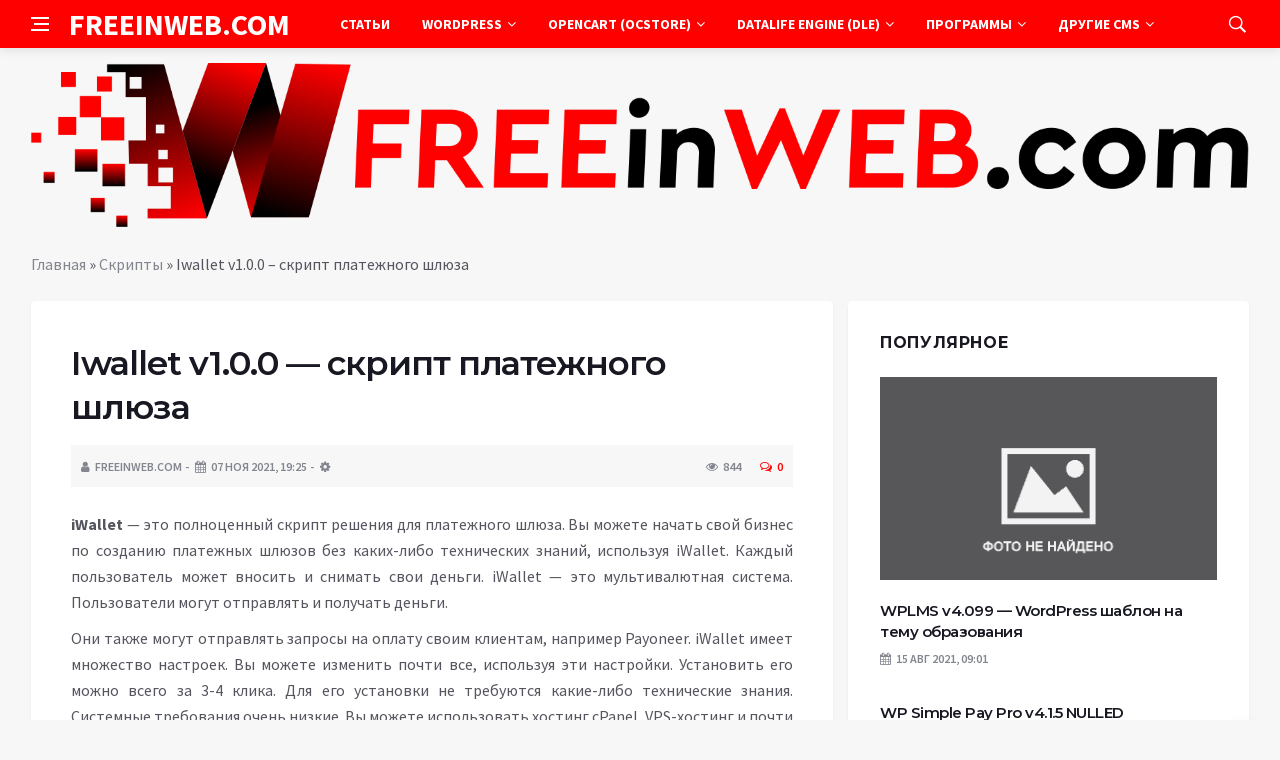

--- FILE ---
content_type: text/html; charset=UTF-8
request_url: https://freeinweb.com/iwallet-v1-0-0-skript-platezhnogo-shljuza/
body_size: 13831
content:
<!DOCTYPE html>
<html lang="ru-RU">
<head>
	<meta charset="UTF-8">
	<meta http-equiv="X-UA-Compatible" content="IE=edge">
    <meta name="viewport" content="width=device-width, initial-scale=1, shrink-to-fit=no" />
	<!--[if lt IE 9]>
	<script src="//html5shiv.googlecode.com/svn/trunk/html5.js"></script>
	<![endif]-->
	<meta name='robots' content='index, follow, max-image-preview:large, max-snippet:-1, max-video-preview:-1' />

	<!-- This site is optimized with the Yoast SEO plugin v26.8 - https://yoast.com/product/yoast-seo-wordpress/ -->
	<title>Iwallet v1.0.0 - скрипт платежного шлюза</title>
	<meta name="description" content="iWallet - это полноценный скрипт решения для платежного шлюза. Вы можете начать свой бизнес по созданию платежных шлюзов без каких-либо технических знаний, используя iWallet. Каждый пользователь может вносить и снимать свои деньги. iWallet - это мультивалютная система. Пользователи могут отправлять и получать деньги. Они также могут отправлять запросы на оплату своим клиентам, например Payoneer. iWallet имеет множество настроек. Вы можете изменить почти все, используя эти настройки. Установить его можно всего за 3-4 клика. Для его установки не требуются какие-либо технические знания. Системные требования очень низкие. Вы можете использовать хостинг cPanel, VPS-хостинг и почти любое решение для хостинга, которое хотите использовать." />
	<link rel="canonical" href="https://freeinweb.com/iwallet-v1-0-0-skript-platezhnogo-shljuza/" />
	<meta property="og:locale" content="ru_RU" />
	<meta property="og:type" content="article" />
	<meta property="og:title" content="Iwallet v1.0.0 - скрипт платежного шлюза" />
	<meta property="og:description" content="iWallet - это полноценный скрипт решения для платежного шлюза. Вы можете начать свой бизнес по созданию платежных шлюзов без каких-либо технических знаний, используя iWallet. Каждый пользователь может вносить и снимать свои деньги. iWallet - это мультивалютная система. Пользователи могут отправлять и получать деньги. Они также могут отправлять запросы на оплату своим клиентам, например Payoneer. iWallet имеет множество настроек. Вы можете изменить почти все, используя эти настройки. Установить его можно всего за 3-4 клика. Для его установки не требуются какие-либо технические знания. Системные требования очень низкие. Вы можете использовать хостинг cPanel, VPS-хостинг и почти любое решение для хостинга, которое хотите использовать." />
	<meta property="og:url" content="https://freeinweb.com/iwallet-v1-0-0-skript-platezhnogo-shljuza/" />
	<meta property="og:site_name" content="FreeInWeb.com" />
	<meta property="article:published_time" content="2021-11-07T16:25:32+00:00" />
	<meta property="article:modified_time" content="2021-11-07T16:25:36+00:00" />
	<meta property="og:image" content="https://freeinweb.com/wp-content/uploads/2021/11/iwallet-Preview.jpg" />
	<meta property="og:image:width" content="590" />
	<meta property="og:image:height" content="300" />
	<meta property="og:image:type" content="image/jpeg" />
	<meta name="author" content="Freeinweb.com" />
	<meta name="twitter:card" content="summary_large_image" />
	<meta name="twitter:label1" content="Написано автором" />
	<meta name="twitter:data1" content="Freeinweb.com" />
	<meta name="twitter:label2" content="Примерное время для чтения" />
	<meta name="twitter:data2" content="1 минута" />
	<script type="application/ld+json" class="yoast-schema-graph">{"@context":"https://schema.org","@graph":[{"@type":"Article","@id":"https://freeinweb.com/iwallet-v1-0-0-skript-platezhnogo-shljuza/#article","isPartOf":{"@id":"https://freeinweb.com/iwallet-v1-0-0-skript-platezhnogo-shljuza/"},"author":{"name":"Freeinweb.com","@id":"https://freeinweb.com/#/schema/person/920bfa4d01f3d89f9ca253c03ec06fd8"},"headline":"Iwallet v1.0.0 &#8212; скрипт платежного шлюза","datePublished":"2021-11-07T16:25:32+00:00","dateModified":"2021-11-07T16:25:36+00:00","mainEntityOfPage":{"@id":"https://freeinweb.com/iwallet-v1-0-0-skript-platezhnogo-shljuza/"},"wordCount":150,"commentCount":0,"publisher":{"@id":"https://freeinweb.com/#/schema/person/920bfa4d01f3d89f9ca253c03ec06fd8"},"image":{"@id":"https://freeinweb.com/iwallet-v1-0-0-skript-platezhnogo-shljuza/#primaryimage"},"thumbnailUrl":"https://freeinweb.com/wp-content/uploads/2021/11/iwallet-Preview.jpg","articleSection":["Скрипты"],"inLanguage":"ru-RU","potentialAction":[{"@type":"CommentAction","name":"Comment","target":["https://freeinweb.com/iwallet-v1-0-0-skript-platezhnogo-shljuza/#respond"]}]},{"@type":"WebPage","@id":"https://freeinweb.com/iwallet-v1-0-0-skript-platezhnogo-shljuza/","url":"https://freeinweb.com/iwallet-v1-0-0-skript-platezhnogo-shljuza/","name":"Iwallet v1.0.0 - скрипт платежного шлюза","isPartOf":{"@id":"https://freeinweb.com/#website"},"primaryImageOfPage":{"@id":"https://freeinweb.com/iwallet-v1-0-0-skript-platezhnogo-shljuza/#primaryimage"},"image":{"@id":"https://freeinweb.com/iwallet-v1-0-0-skript-platezhnogo-shljuza/#primaryimage"},"thumbnailUrl":"https://freeinweb.com/wp-content/uploads/2021/11/iwallet-Preview.jpg","datePublished":"2021-11-07T16:25:32+00:00","dateModified":"2021-11-07T16:25:36+00:00","description":"iWallet - это полноценный скрипт решения для платежного шлюза. Вы можете начать свой бизнес по созданию платежных шлюзов без каких-либо технических знаний, используя iWallet. Каждый пользователь может вносить и снимать свои деньги. iWallet - это мультивалютная система. Пользователи могут отправлять и получать деньги. Они также могут отправлять запросы на оплату своим клиентам, например Payoneer. iWallet имеет множество настроек. Вы можете изменить почти все, используя эти настройки. Установить его можно всего за 3-4 клика. Для его установки не требуются какие-либо технические знания. Системные требования очень низкие. Вы можете использовать хостинг cPanel, VPS-хостинг и почти любое решение для хостинга, которое хотите использовать.","breadcrumb":{"@id":"https://freeinweb.com/iwallet-v1-0-0-skript-platezhnogo-shljuza/#breadcrumb"},"inLanguage":"ru-RU","potentialAction":[{"@type":"ReadAction","target":["https://freeinweb.com/iwallet-v1-0-0-skript-platezhnogo-shljuza/"]}]},{"@type":"ImageObject","inLanguage":"ru-RU","@id":"https://freeinweb.com/iwallet-v1-0-0-skript-platezhnogo-shljuza/#primaryimage","url":"https://freeinweb.com/wp-content/uploads/2021/11/iwallet-Preview.jpg","contentUrl":"https://freeinweb.com/wp-content/uploads/2021/11/iwallet-Preview.jpg","width":590,"height":300,"caption":"Iwallet"},{"@type":"BreadcrumbList","@id":"https://freeinweb.com/iwallet-v1-0-0-skript-platezhnogo-shljuza/#breadcrumb","itemListElement":[{"@type":"ListItem","position":1,"name":"Главная","item":"https://freeinweb.com/"},{"@type":"ListItem","position":2,"name":"Скрипты","item":"https://freeinweb.com/category/skripty/"},{"@type":"ListItem","position":3,"name":"Iwallet v1.0.0 &#8211; скрипт платежного шлюза"}]},{"@type":"WebSite","@id":"https://freeinweb.com/#website","url":"https://freeinweb.com/","name":"FreeInWeb.com","description":"Интернет портал для вебмастера","publisher":{"@id":"https://freeinweb.com/#/schema/person/920bfa4d01f3d89f9ca253c03ec06fd8"},"potentialAction":[{"@type":"SearchAction","target":{"@type":"EntryPoint","urlTemplate":"https://freeinweb.com/?s={search_term_string}"},"query-input":{"@type":"PropertyValueSpecification","valueRequired":true,"valueName":"search_term_string"}}],"inLanguage":"ru-RU"},{"@type":["Person","Organization"],"@id":"https://freeinweb.com/#/schema/person/920bfa4d01f3d89f9ca253c03ec06fd8","name":"Freeinweb.com","image":{"@type":"ImageObject","inLanguage":"ru-RU","@id":"https://freeinweb.com/#/schema/person/image/","url":"https://secure.gravatar.com/avatar/ef6e2f78a285bcb8eff7a6ad613fa790a05294fedaa04275ac7904a51e1a11a8?s=96&d=mm&r=g","contentUrl":"https://secure.gravatar.com/avatar/ef6e2f78a285bcb8eff7a6ad613fa790a05294fedaa04275ac7904a51e1a11a8?s=96&d=mm&r=g","caption":"Freeinweb.com"},"logo":{"@id":"https://freeinweb.com/#/schema/person/image/"},"sameAs":["https://freeinweb.com/"]}]}</script>
	<!-- / Yoast SEO plugin. -->


<style id='wp-img-auto-sizes-contain-inline-css' type='text/css'>
img:is([sizes=auto i],[sizes^="auto," i]){contain-intrinsic-size:3000px 1500px}
/*# sourceURL=wp-img-auto-sizes-contain-inline-css */
</style>
<style id='wp-block-library-inline-css' type='text/css'>
:root{--wp-block-synced-color:#7a00df;--wp-block-synced-color--rgb:122,0,223;--wp-bound-block-color:var(--wp-block-synced-color);--wp-editor-canvas-background:#ddd;--wp-admin-theme-color:#007cba;--wp-admin-theme-color--rgb:0,124,186;--wp-admin-theme-color-darker-10:#006ba1;--wp-admin-theme-color-darker-10--rgb:0,107,160.5;--wp-admin-theme-color-darker-20:#005a87;--wp-admin-theme-color-darker-20--rgb:0,90,135;--wp-admin-border-width-focus:2px}@media (min-resolution:192dpi){:root{--wp-admin-border-width-focus:1.5px}}.wp-element-button{cursor:pointer}:root .has-very-light-gray-background-color{background-color:#eee}:root .has-very-dark-gray-background-color{background-color:#313131}:root .has-very-light-gray-color{color:#eee}:root .has-very-dark-gray-color{color:#313131}:root .has-vivid-green-cyan-to-vivid-cyan-blue-gradient-background{background:linear-gradient(135deg,#00d084,#0693e3)}:root .has-purple-crush-gradient-background{background:linear-gradient(135deg,#34e2e4,#4721fb 50%,#ab1dfe)}:root .has-hazy-dawn-gradient-background{background:linear-gradient(135deg,#faaca8,#dad0ec)}:root .has-subdued-olive-gradient-background{background:linear-gradient(135deg,#fafae1,#67a671)}:root .has-atomic-cream-gradient-background{background:linear-gradient(135deg,#fdd79a,#004a59)}:root .has-nightshade-gradient-background{background:linear-gradient(135deg,#330968,#31cdcf)}:root .has-midnight-gradient-background{background:linear-gradient(135deg,#020381,#2874fc)}:root{--wp--preset--font-size--normal:16px;--wp--preset--font-size--huge:42px}.has-regular-font-size{font-size:1em}.has-larger-font-size{font-size:2.625em}.has-normal-font-size{font-size:var(--wp--preset--font-size--normal)}.has-huge-font-size{font-size:var(--wp--preset--font-size--huge)}.has-text-align-center{text-align:center}.has-text-align-left{text-align:left}.has-text-align-right{text-align:right}.has-fit-text{white-space:nowrap!important}#end-resizable-editor-section{display:none}.aligncenter{clear:both}.items-justified-left{justify-content:flex-start}.items-justified-center{justify-content:center}.items-justified-right{justify-content:flex-end}.items-justified-space-between{justify-content:space-between}.screen-reader-text{border:0;clip-path:inset(50%);height:1px;margin:-1px;overflow:hidden;padding:0;position:absolute;width:1px;word-wrap:normal!important}.screen-reader-text:focus{background-color:#ddd;clip-path:none;color:#444;display:block;font-size:1em;height:auto;left:5px;line-height:normal;padding:15px 23px 14px;text-decoration:none;top:5px;width:auto;z-index:100000}html :where(.has-border-color){border-style:solid}html :where([style*=border-top-color]){border-top-style:solid}html :where([style*=border-right-color]){border-right-style:solid}html :where([style*=border-bottom-color]){border-bottom-style:solid}html :where([style*=border-left-color]){border-left-style:solid}html :where([style*=border-width]){border-style:solid}html :where([style*=border-top-width]){border-top-style:solid}html :where([style*=border-right-width]){border-right-style:solid}html :where([style*=border-bottom-width]){border-bottom-style:solid}html :where([style*=border-left-width]){border-left-style:solid}html :where(img[class*=wp-image-]){height:auto;max-width:100%}:where(figure){margin:0 0 1em}html :where(.is-position-sticky){--wp-admin--admin-bar--position-offset:var(--wp-admin--admin-bar--height,0px)}@media screen and (max-width:600px){html :where(.is-position-sticky){--wp-admin--admin-bar--position-offset:0px}}

/*# sourceURL=wp-block-library-inline-css */
</style><style id='wp-block-paragraph-inline-css' type='text/css'>
.is-small-text{font-size:.875em}.is-regular-text{font-size:1em}.is-large-text{font-size:2.25em}.is-larger-text{font-size:3em}.has-drop-cap:not(:focus):first-letter{float:left;font-size:8.4em;font-style:normal;font-weight:100;line-height:.68;margin:.05em .1em 0 0;text-transform:uppercase}body.rtl .has-drop-cap:not(:focus):first-letter{float:none;margin-left:.1em}p.has-drop-cap.has-background{overflow:hidden}:root :where(p.has-background){padding:1.25em 2.375em}:where(p.has-text-color:not(.has-link-color)) a{color:inherit}p.has-text-align-left[style*="writing-mode:vertical-lr"],p.has-text-align-right[style*="writing-mode:vertical-rl"]{rotate:180deg}
/*# sourceURL=https://freeinweb.com/wp-includes/blocks/paragraph/style.min.css */
</style>
<style id='global-styles-inline-css' type='text/css'>
:root{--wp--preset--aspect-ratio--square: 1;--wp--preset--aspect-ratio--4-3: 4/3;--wp--preset--aspect-ratio--3-4: 3/4;--wp--preset--aspect-ratio--3-2: 3/2;--wp--preset--aspect-ratio--2-3: 2/3;--wp--preset--aspect-ratio--16-9: 16/9;--wp--preset--aspect-ratio--9-16: 9/16;--wp--preset--color--black: #000000;--wp--preset--color--cyan-bluish-gray: #abb8c3;--wp--preset--color--white: #ffffff;--wp--preset--color--pale-pink: #f78da7;--wp--preset--color--vivid-red: #cf2e2e;--wp--preset--color--luminous-vivid-orange: #ff6900;--wp--preset--color--luminous-vivid-amber: #fcb900;--wp--preset--color--light-green-cyan: #7bdcb5;--wp--preset--color--vivid-green-cyan: #00d084;--wp--preset--color--pale-cyan-blue: #8ed1fc;--wp--preset--color--vivid-cyan-blue: #0693e3;--wp--preset--color--vivid-purple: #9b51e0;--wp--preset--gradient--vivid-cyan-blue-to-vivid-purple: linear-gradient(135deg,rgb(6,147,227) 0%,rgb(155,81,224) 100%);--wp--preset--gradient--light-green-cyan-to-vivid-green-cyan: linear-gradient(135deg,rgb(122,220,180) 0%,rgb(0,208,130) 100%);--wp--preset--gradient--luminous-vivid-amber-to-luminous-vivid-orange: linear-gradient(135deg,rgb(252,185,0) 0%,rgb(255,105,0) 100%);--wp--preset--gradient--luminous-vivid-orange-to-vivid-red: linear-gradient(135deg,rgb(255,105,0) 0%,rgb(207,46,46) 100%);--wp--preset--gradient--very-light-gray-to-cyan-bluish-gray: linear-gradient(135deg,rgb(238,238,238) 0%,rgb(169,184,195) 100%);--wp--preset--gradient--cool-to-warm-spectrum: linear-gradient(135deg,rgb(74,234,220) 0%,rgb(151,120,209) 20%,rgb(207,42,186) 40%,rgb(238,44,130) 60%,rgb(251,105,98) 80%,rgb(254,248,76) 100%);--wp--preset--gradient--blush-light-purple: linear-gradient(135deg,rgb(255,206,236) 0%,rgb(152,150,240) 100%);--wp--preset--gradient--blush-bordeaux: linear-gradient(135deg,rgb(254,205,165) 0%,rgb(254,45,45) 50%,rgb(107,0,62) 100%);--wp--preset--gradient--luminous-dusk: linear-gradient(135deg,rgb(255,203,112) 0%,rgb(199,81,192) 50%,rgb(65,88,208) 100%);--wp--preset--gradient--pale-ocean: linear-gradient(135deg,rgb(255,245,203) 0%,rgb(182,227,212) 50%,rgb(51,167,181) 100%);--wp--preset--gradient--electric-grass: linear-gradient(135deg,rgb(202,248,128) 0%,rgb(113,206,126) 100%);--wp--preset--gradient--midnight: linear-gradient(135deg,rgb(2,3,129) 0%,rgb(40,116,252) 100%);--wp--preset--font-size--small: 13px;--wp--preset--font-size--medium: 20px;--wp--preset--font-size--large: 36px;--wp--preset--font-size--x-large: 42px;--wp--preset--spacing--20: 0.44rem;--wp--preset--spacing--30: 0.67rem;--wp--preset--spacing--40: 1rem;--wp--preset--spacing--50: 1.5rem;--wp--preset--spacing--60: 2.25rem;--wp--preset--spacing--70: 3.38rem;--wp--preset--spacing--80: 5.06rem;--wp--preset--shadow--natural: 6px 6px 9px rgba(0, 0, 0, 0.2);--wp--preset--shadow--deep: 12px 12px 50px rgba(0, 0, 0, 0.4);--wp--preset--shadow--sharp: 6px 6px 0px rgba(0, 0, 0, 0.2);--wp--preset--shadow--outlined: 6px 6px 0px -3px rgb(255, 255, 255), 6px 6px rgb(0, 0, 0);--wp--preset--shadow--crisp: 6px 6px 0px rgb(0, 0, 0);}:where(.is-layout-flex){gap: 0.5em;}:where(.is-layout-grid){gap: 0.5em;}body .is-layout-flex{display: flex;}.is-layout-flex{flex-wrap: wrap;align-items: center;}.is-layout-flex > :is(*, div){margin: 0;}body .is-layout-grid{display: grid;}.is-layout-grid > :is(*, div){margin: 0;}:where(.wp-block-columns.is-layout-flex){gap: 2em;}:where(.wp-block-columns.is-layout-grid){gap: 2em;}:where(.wp-block-post-template.is-layout-flex){gap: 1.25em;}:where(.wp-block-post-template.is-layout-grid){gap: 1.25em;}.has-black-color{color: var(--wp--preset--color--black) !important;}.has-cyan-bluish-gray-color{color: var(--wp--preset--color--cyan-bluish-gray) !important;}.has-white-color{color: var(--wp--preset--color--white) !important;}.has-pale-pink-color{color: var(--wp--preset--color--pale-pink) !important;}.has-vivid-red-color{color: var(--wp--preset--color--vivid-red) !important;}.has-luminous-vivid-orange-color{color: var(--wp--preset--color--luminous-vivid-orange) !important;}.has-luminous-vivid-amber-color{color: var(--wp--preset--color--luminous-vivid-amber) !important;}.has-light-green-cyan-color{color: var(--wp--preset--color--light-green-cyan) !important;}.has-vivid-green-cyan-color{color: var(--wp--preset--color--vivid-green-cyan) !important;}.has-pale-cyan-blue-color{color: var(--wp--preset--color--pale-cyan-blue) !important;}.has-vivid-cyan-blue-color{color: var(--wp--preset--color--vivid-cyan-blue) !important;}.has-vivid-purple-color{color: var(--wp--preset--color--vivid-purple) !important;}.has-black-background-color{background-color: var(--wp--preset--color--black) !important;}.has-cyan-bluish-gray-background-color{background-color: var(--wp--preset--color--cyan-bluish-gray) !important;}.has-white-background-color{background-color: var(--wp--preset--color--white) !important;}.has-pale-pink-background-color{background-color: var(--wp--preset--color--pale-pink) !important;}.has-vivid-red-background-color{background-color: var(--wp--preset--color--vivid-red) !important;}.has-luminous-vivid-orange-background-color{background-color: var(--wp--preset--color--luminous-vivid-orange) !important;}.has-luminous-vivid-amber-background-color{background-color: var(--wp--preset--color--luminous-vivid-amber) !important;}.has-light-green-cyan-background-color{background-color: var(--wp--preset--color--light-green-cyan) !important;}.has-vivid-green-cyan-background-color{background-color: var(--wp--preset--color--vivid-green-cyan) !important;}.has-pale-cyan-blue-background-color{background-color: var(--wp--preset--color--pale-cyan-blue) !important;}.has-vivid-cyan-blue-background-color{background-color: var(--wp--preset--color--vivid-cyan-blue) !important;}.has-vivid-purple-background-color{background-color: var(--wp--preset--color--vivid-purple) !important;}.has-black-border-color{border-color: var(--wp--preset--color--black) !important;}.has-cyan-bluish-gray-border-color{border-color: var(--wp--preset--color--cyan-bluish-gray) !important;}.has-white-border-color{border-color: var(--wp--preset--color--white) !important;}.has-pale-pink-border-color{border-color: var(--wp--preset--color--pale-pink) !important;}.has-vivid-red-border-color{border-color: var(--wp--preset--color--vivid-red) !important;}.has-luminous-vivid-orange-border-color{border-color: var(--wp--preset--color--luminous-vivid-orange) !important;}.has-luminous-vivid-amber-border-color{border-color: var(--wp--preset--color--luminous-vivid-amber) !important;}.has-light-green-cyan-border-color{border-color: var(--wp--preset--color--light-green-cyan) !important;}.has-vivid-green-cyan-border-color{border-color: var(--wp--preset--color--vivid-green-cyan) !important;}.has-pale-cyan-blue-border-color{border-color: var(--wp--preset--color--pale-cyan-blue) !important;}.has-vivid-cyan-blue-border-color{border-color: var(--wp--preset--color--vivid-cyan-blue) !important;}.has-vivid-purple-border-color{border-color: var(--wp--preset--color--vivid-purple) !important;}.has-vivid-cyan-blue-to-vivid-purple-gradient-background{background: var(--wp--preset--gradient--vivid-cyan-blue-to-vivid-purple) !important;}.has-light-green-cyan-to-vivid-green-cyan-gradient-background{background: var(--wp--preset--gradient--light-green-cyan-to-vivid-green-cyan) !important;}.has-luminous-vivid-amber-to-luminous-vivid-orange-gradient-background{background: var(--wp--preset--gradient--luminous-vivid-amber-to-luminous-vivid-orange) !important;}.has-luminous-vivid-orange-to-vivid-red-gradient-background{background: var(--wp--preset--gradient--luminous-vivid-orange-to-vivid-red) !important;}.has-very-light-gray-to-cyan-bluish-gray-gradient-background{background: var(--wp--preset--gradient--very-light-gray-to-cyan-bluish-gray) !important;}.has-cool-to-warm-spectrum-gradient-background{background: var(--wp--preset--gradient--cool-to-warm-spectrum) !important;}.has-blush-light-purple-gradient-background{background: var(--wp--preset--gradient--blush-light-purple) !important;}.has-blush-bordeaux-gradient-background{background: var(--wp--preset--gradient--blush-bordeaux) !important;}.has-luminous-dusk-gradient-background{background: var(--wp--preset--gradient--luminous-dusk) !important;}.has-pale-ocean-gradient-background{background: var(--wp--preset--gradient--pale-ocean) !important;}.has-electric-grass-gradient-background{background: var(--wp--preset--gradient--electric-grass) !important;}.has-midnight-gradient-background{background: var(--wp--preset--gradient--midnight) !important;}.has-small-font-size{font-size: var(--wp--preset--font-size--small) !important;}.has-medium-font-size{font-size: var(--wp--preset--font-size--medium) !important;}.has-large-font-size{font-size: var(--wp--preset--font-size--large) !important;}.has-x-large-font-size{font-size: var(--wp--preset--font-size--x-large) !important;}
/*# sourceURL=global-styles-inline-css */
</style>

<style id='classic-theme-styles-inline-css' type='text/css'>
/*! This file is auto-generated */
.wp-block-button__link{color:#fff;background-color:#32373c;border-radius:9999px;box-shadow:none;text-decoration:none;padding:calc(.667em + 2px) calc(1.333em + 2px);font-size:1.125em}.wp-block-file__button{background:#32373c;color:#fff;text-decoration:none}
/*# sourceURL=/wp-includes/css/classic-themes.min.css */
</style>
<link rel='stylesheet' id='toc-screen-css' href='https://freeinweb.com/wp-content/plugins/table-of-contents-plus/screen.min.css?ver=2411.1' type='text/css' media='all' />
<link rel='stylesheet' id='bs-css' href='https://freeinweb.com/wp-content/themes/Default/css/bootstrap.min.css?ver=6.9' type='text/css' media='all' />
<link rel='stylesheet' id='main-css' href='https://freeinweb.com/wp-content/themes/Default/css/style.css?1769932301&#038;ver=6.9' type='text/css' media='all' />
<link rel='stylesheet' id='en-css' href='https://freeinweb.com/wp-content/themes/Default/css/engine.css?1769932301&#038;ver=6.9' type='text/css' media='all' />
<link rel='stylesheet' id='fc-css' href='https://freeinweb.com/wp-content/themes/Default/css/font-icons.css?ver=6.9' type='text/css' media='all' />
<link rel='stylesheet' id='aw-css' href='//maxcdn_bootstrapcdn_com/font-awesome/4_7_0/css/font-awesome_min_cssver=4.7.0&#038;ver=6.9' type='text/css' media='all' />
<script type="text/javascript" src="https://freeinweb.com/wp-includes/js/jquery/jquery.min.js?ver=3.7.1" id="jquery-core-js"></script>
<script type="text/javascript" src="https://freeinweb.com/wp-includes/js/jquery/jquery-migrate.min.js?ver=3.4.1" id="jquery-migrate-js"></script>
<link rel="icon" href="https://freeinweb.com/wp-content/uploads/2020/06/cropped-kisspng-web-development-computer-icons-5af332e5516077.9257890915258877173333-32x32.jpg" sizes="32x32" />
<link rel="icon" href="https://freeinweb.com/wp-content/uploads/2020/06/cropped-kisspng-web-development-computer-icons-5af332e5516077.9257890915258877173333-192x192.jpg" sizes="192x192" />
<link rel="apple-touch-icon" href="https://freeinweb.com/wp-content/uploads/2020/06/cropped-kisspng-web-development-computer-icons-5af332e5516077.9257890915258877173333-180x180.jpg" />
<meta name="msapplication-TileImage" content="https://freeinweb.com/wp-content/uploads/2020/06/cropped-kisspng-web-development-computer-icons-5af332e5516077.9257890915258877173333-270x270.jpg" />
	   <link href='https://fonts.googleapis.com/css?family=Montserrat:400,600,700%7CSource+Sans+Pro:400,600,700' rel='stylesheet'>
	
  
<!-- Yandex.RTB -->
<script>window.yaContextCb=window.yaContextCb||[]</script>
<script src="https://yandex.ru/ads/system/context.js" async></script>

</head>

<body class="wp-singular post-template-default single single-post postid-16594 single-format-standard wp-theme-Default bg-light style-default style-rounded">
<div class="content-overlay"></div>

<header class="sidenav" id="sidenav">
	<div class="sidenav__close">
		<button class="sidenav__close-button" id="sidenav__close-button" aria-label="закрыть"><i class="ui-close sidenav__close-icon"></i></button>
	</div>
	<nav class="sidenav__menu-container">
		<ul id="top-nav-ul" class="sidenav__menu slide-menu" role="menubar"><li id="menu-item-25139" class="menu-item menu-item-type-taxonomy menu-item-object-category menu-item-25139"><a href="https://freeinweb.com/category/stati/">Статьи</a></li>
<li id="menu-item-113" class="menu-item menu-item-type-taxonomy menu-item-object-category menu-item-has-children dropdown show-on-hover menu-item-113"><a href="https://freeinweb.com/category/wordpress/">WordPress <b class="caret"><i class="fa fa-angle-down" aria-hidden="true"></i></b></a>
<ul class="dropdown-menu">
	<li id="menu-item-115" class="menu-item menu-item-type-taxonomy menu-item-object-category menu-item-115"><a href="https://freeinweb.com/category/wordpress/wordpress-shablony/">WordPress шаблоны</a></li>
	<li id="menu-item-114" class="menu-item menu-item-type-taxonomy menu-item-object-category menu-item-114"><a href="https://freeinweb.com/category/wordpress/wordpress-plaginy/">WordPress плагины</a></li>
</ul>
</li>
<li id="menu-item-110" class="menu-item menu-item-type-taxonomy menu-item-object-category menu-item-has-children dropdown show-on-hover menu-item-110"><a href="https://freeinweb.com/category/opencart/">OpenCart (ocStore) <b class="caret"><i class="fa fa-angle-down" aria-hidden="true"></i></b></a>
<ul class="dropdown-menu">
	<li id="menu-item-112" class="menu-item menu-item-type-taxonomy menu-item-object-category menu-item-112"><a href="https://freeinweb.com/category/opencart/opencart-shablony/">OpenCart шаблоны</a></li>
	<li id="menu-item-111" class="menu-item menu-item-type-taxonomy menu-item-object-category menu-item-111"><a href="https://freeinweb.com/category/opencart/opencart-moduli/">OpenCart модули</a></li>
</ul>
</li>
<li id="menu-item-104" class="menu-item menu-item-type-taxonomy menu-item-object-category menu-item-has-children dropdown show-on-hover menu-item-104"><a href="https://freeinweb.com/category/dle/">DataLife Engine (DLE) <b class="caret"><i class="fa fa-angle-down" aria-hidden="true"></i></b></a>
<ul class="dropdown-menu">
	<li id="menu-item-106" class="menu-item menu-item-type-taxonomy menu-item-object-category menu-item-106"><a href="https://freeinweb.com/category/dle/dle-shablony/">DLE шаблоны</a></li>
	<li id="menu-item-105" class="menu-item menu-item-type-taxonomy menu-item-object-category menu-item-105"><a href="https://freeinweb.com/category/dle/dle-plaginy/">DLE плагины</a></li>
</ul>
</li>
<li id="menu-item-188" class="menu-item menu-item-type-taxonomy menu-item-object-category menu-item-has-children dropdown show-on-hover menu-item-188"><a href="https://freeinweb.com/category/programmy/">Программы <b class="caret"><i class="fa fa-angle-down" aria-hidden="true"></i></b></a>
<ul class="dropdown-menu">
	<li id="menu-item-187" class="menu-item menu-item-type-taxonomy menu-item-object-category menu-item-187"><a href="https://freeinweb.com/category/mobilnye-prilozheniya/">Мобильные приложения</a></li>
</ul>
</li>
<li id="menu-item-179" class="menu-item menu-item-type-taxonomy menu-item-object-category menu-item-has-children dropdown show-on-hover menu-item-179"><a href="https://freeinweb.com/category/drugie-cms/">Другие CMS <b class="caret"><i class="fa fa-angle-down" aria-hidden="true"></i></b></a>
<ul class="dropdown-menu">
	<li id="menu-item-107" class="menu-item menu-item-type-taxonomy menu-item-object-category menu-item-has-children dropdown-submenu menu-item-107"><a href="https://freeinweb.com/category/joomla/">Joomla</a>
<ul class="dropdown-menu">
		<li id="menu-item-109" class="menu-item menu-item-type-taxonomy menu-item-object-category menu-item-109"><a href="https://freeinweb.com/category/joomla/joomla-shablony/">Joomla шаблоны</a></li>
		<li id="menu-item-108" class="menu-item menu-item-type-taxonomy menu-item-object-category menu-item-108"><a href="https://freeinweb.com/category/joomla/joomla-komponenty/">Joomla компоненты</a></li>
	</ul>
</li>
	<li id="menu-item-184" class="menu-item menu-item-type-taxonomy menu-item-object-category menu-item-has-children dropdown-submenu menu-item-184"><a href="https://freeinweb.com/category/vbulletin/">vBulletin</a>
<ul class="dropdown-menu">
		<li id="menu-item-186" class="menu-item menu-item-type-taxonomy menu-item-object-category menu-item-186"><a href="https://freeinweb.com/category/vbulletin/vbulletin-skiny/">vBulletin скины</a></li>
		<li id="menu-item-185" class="menu-item menu-item-type-taxonomy menu-item-object-category menu-item-185"><a href="https://freeinweb.com/category/vbulletin/vbulletin-mody/">vBulletin моды</a></li>
	</ul>
</li>
	<li id="menu-item-176" class="menu-item menu-item-type-taxonomy menu-item-object-category menu-item-has-children dropdown-submenu menu-item-176"><a href="https://freeinweb.com/category/xenforo/">XenForo</a>
<ul class="dropdown-menu">
		<li id="menu-item-178" class="menu-item menu-item-type-taxonomy menu-item-object-category menu-item-178"><a href="https://freeinweb.com/category/xenforo/xenforo-stili/">XenForo стили</a></li>
		<li id="menu-item-177" class="menu-item menu-item-type-taxonomy menu-item-object-category menu-item-177"><a href="https://freeinweb.com/category/xenforo/xenforo-moduli/">XenForo модули</a></li>
	</ul>
</li>
	<li id="menu-item-181" class="menu-item menu-item-type-taxonomy menu-item-object-category menu-item-has-children dropdown-submenu menu-item-181"><a href="https://freeinweb.com/category/prestashop/">PrestaShop</a>
<ul class="dropdown-menu">
		<li id="menu-item-183" class="menu-item menu-item-type-taxonomy menu-item-object-category menu-item-183"><a href="https://freeinweb.com/category/prestashop/prestashop-shablony/">PrestaShop шаблоны</a></li>
		<li id="menu-item-182" class="menu-item menu-item-type-taxonomy menu-item-object-category menu-item-182"><a href="https://freeinweb.com/category/prestashop/prestashop-moduli/">PrestaShop модули</a></li>
	</ul>
</li>
	<li id="menu-item-180" class="menu-item menu-item-type-taxonomy menu-item-object-category current-post-ancestor current-menu-parent current-post-parent menu-item-180"><a href="https://freeinweb.com/category/skripty/">Скрипты</a></li>
</ul>
</li>
</ul>	</nav>




</header>

<main class="main oh" id="main">
	<header class="nav">
		<div class="nav__holder nav--sticky">
			<div class="container relative">
				<div class="flex-parent">
					<button class="nav-icon-toggle" id="nav-icon-toggle" aria-label="Open side menu">
					<span class="nav-icon-toggle__box"><span class="nav-icon-toggle__inner"></span></span>
					</button> 
					<a href="/" class="logo" style="color: #fff;"><div id="custom_html-11" class="widget_text header-2 widget widget_custom_html"><div class="textwidget custom-html-widget">FREEINWEB.COM</div></div>
</a>
					<nav class="flex-child nav__wrap main-menu">

<ul id="top-nav-ul" class="nav__menu top-menu" role="menubar"><li class="menu-item menu-item-type-taxonomy menu-item-object-category menu-item-25139"><a href="https://freeinweb.com/category/stati/">Статьи</a></li>
<li class="menu-item menu-item-type-taxonomy menu-item-object-category menu-item-has-children dropdown show-on-hover menu-item-113"><a href="https://freeinweb.com/category/wordpress/">WordPress <b class="caret"><i class="fa fa-angle-down" aria-hidden="true"></i></b></a>
<ul class="dropdown-menu">
	<li class="menu-item menu-item-type-taxonomy menu-item-object-category menu-item-115"><a href="https://freeinweb.com/category/wordpress/wordpress-shablony/">WordPress шаблоны</a></li>
	<li class="menu-item menu-item-type-taxonomy menu-item-object-category menu-item-114"><a href="https://freeinweb.com/category/wordpress/wordpress-plaginy/">WordPress плагины</a></li>
</ul>
</li>
<li class="menu-item menu-item-type-taxonomy menu-item-object-category menu-item-has-children dropdown show-on-hover menu-item-110"><a href="https://freeinweb.com/category/opencart/">OpenCart (ocStore) <b class="caret"><i class="fa fa-angle-down" aria-hidden="true"></i></b></a>
<ul class="dropdown-menu">
	<li class="menu-item menu-item-type-taxonomy menu-item-object-category menu-item-112"><a href="https://freeinweb.com/category/opencart/opencart-shablony/">OpenCart шаблоны</a></li>
	<li class="menu-item menu-item-type-taxonomy menu-item-object-category menu-item-111"><a href="https://freeinweb.com/category/opencart/opencart-moduli/">OpenCart модули</a></li>
</ul>
</li>
<li class="menu-item menu-item-type-taxonomy menu-item-object-category menu-item-has-children dropdown show-on-hover menu-item-104"><a href="https://freeinweb.com/category/dle/">DataLife Engine (DLE) <b class="caret"><i class="fa fa-angle-down" aria-hidden="true"></i></b></a>
<ul class="dropdown-menu">
	<li class="menu-item menu-item-type-taxonomy menu-item-object-category menu-item-106"><a href="https://freeinweb.com/category/dle/dle-shablony/">DLE шаблоны</a></li>
	<li class="menu-item menu-item-type-taxonomy menu-item-object-category menu-item-105"><a href="https://freeinweb.com/category/dle/dle-plaginy/">DLE плагины</a></li>
</ul>
</li>
<li class="menu-item menu-item-type-taxonomy menu-item-object-category menu-item-has-children dropdown show-on-hover menu-item-188"><a href="https://freeinweb.com/category/programmy/">Программы <b class="caret"><i class="fa fa-angle-down" aria-hidden="true"></i></b></a>
<ul class="dropdown-menu">
	<li class="menu-item menu-item-type-taxonomy menu-item-object-category menu-item-187"><a href="https://freeinweb.com/category/mobilnye-prilozheniya/">Мобильные приложения</a></li>
</ul>
</li>
<li class="menu-item menu-item-type-taxonomy menu-item-object-category menu-item-has-children dropdown show-on-hover menu-item-179"><a href="https://freeinweb.com/category/drugie-cms/">Другие CMS <b class="caret"><i class="fa fa-angle-down" aria-hidden="true"></i></b></a>
<ul class="dropdown-menu">
	<li class="menu-item menu-item-type-taxonomy menu-item-object-category menu-item-has-children dropdown-submenu menu-item-107"><a href="https://freeinweb.com/category/joomla/">Joomla</a>
<ul class="dropdown-menu">
		<li class="menu-item menu-item-type-taxonomy menu-item-object-category menu-item-109"><a href="https://freeinweb.com/category/joomla/joomla-shablony/">Joomla шаблоны</a></li>
		<li class="menu-item menu-item-type-taxonomy menu-item-object-category menu-item-108"><a href="https://freeinweb.com/category/joomla/joomla-komponenty/">Joomla компоненты</a></li>
	</ul>
</li>
	<li class="menu-item menu-item-type-taxonomy menu-item-object-category menu-item-has-children dropdown-submenu menu-item-184"><a href="https://freeinweb.com/category/vbulletin/">vBulletin</a>
<ul class="dropdown-menu">
		<li class="menu-item menu-item-type-taxonomy menu-item-object-category menu-item-186"><a href="https://freeinweb.com/category/vbulletin/vbulletin-skiny/">vBulletin скины</a></li>
		<li class="menu-item menu-item-type-taxonomy menu-item-object-category menu-item-185"><a href="https://freeinweb.com/category/vbulletin/vbulletin-mody/">vBulletin моды</a></li>
	</ul>
</li>
	<li class="menu-item menu-item-type-taxonomy menu-item-object-category menu-item-has-children dropdown-submenu menu-item-176"><a href="https://freeinweb.com/category/xenforo/">XenForo</a>
<ul class="dropdown-menu">
		<li class="menu-item menu-item-type-taxonomy menu-item-object-category menu-item-178"><a href="https://freeinweb.com/category/xenforo/xenforo-stili/">XenForo стили</a></li>
		<li class="menu-item menu-item-type-taxonomy menu-item-object-category menu-item-177"><a href="https://freeinweb.com/category/xenforo/xenforo-moduli/">XenForo модули</a></li>
	</ul>
</li>
	<li class="menu-item menu-item-type-taxonomy menu-item-object-category menu-item-has-children dropdown-submenu menu-item-181"><a href="https://freeinweb.com/category/prestashop/">PrestaShop</a>
<ul class="dropdown-menu">
		<li class="menu-item menu-item-type-taxonomy menu-item-object-category menu-item-183"><a href="https://freeinweb.com/category/prestashop/prestashop-shablony/">PrestaShop шаблоны</a></li>
		<li class="menu-item menu-item-type-taxonomy menu-item-object-category menu-item-182"><a href="https://freeinweb.com/category/prestashop/prestashop-moduli/">PrestaShop модули</a></li>
	</ul>
</li>
	<li class="menu-item menu-item-type-taxonomy menu-item-object-category current-post-ancestor current-menu-parent current-post-parent menu-item-180"><a href="https://freeinweb.com/category/skripty/">Скрипты</a></li>
</ul>
</li>
</ul>

						
					</nav>
					<div class="nav__right">
						<div class="nav__right-item nav__search">
							<a href="#" class="nav__search-trigger" id="nav__search-trigger"><i class="ui-search nav__search-trigger-icon"></i></a>
                            <div class="nav__search-box" id="nav__search-box">
	<form role="search" method="get" class="nav__search-form" action="https://freeinweb.com/">
	  <input type="text" placeholder="Поиск по сайту ..."  class="nav__search-input" value="" name="s" />					
      <button type="submit" class="search-button btn btn-lg btn-color btn-button"><i class="ui-search nav__search-icon"></i></button>
	</form>
</div>						</div>
					</div>
				</div>
			</div>
		</div>
	</header>
	

	<div class="container">
		<div class="breadcrumbs main-bread">
			<div class="speedbar main-title"><a href="/"><div id="custom_html-12" class="widget_text widget widget_custom_html"><div class="textwidget custom-html-widget"><img src="/wp-content/themes/Default/images/logo.png" /></div></div>
</a></div>
		</div>
	</div>

<div class="container">
 <div class="breadcrumbs">
   <div class="speedbar">
       <p id="breadcrumbs"><span><span><a href="https://freeinweb.com/">Главная</a></span> » <span><a href="https://freeinweb.com/category/skripty/">Скрипты</a></span> » <span class="breadcrumb_last" aria-current="page">Iwallet v1.0.0 &#8211; скрипт платежного шлюза</span></span></p>		
    </div>
  </div>
</div>


<main class="main oh" id="main">
	<div class="main-container container" id="main-container">
	   <div class="row">
		 <div class="col-lg-8 blog__content mb-72">
				
           <div class="content-box">
	         <article class="entry mb-0">
		      <div class="single-post__entry-header entry__header">
			   <h1 class="single-post__entry-title mt-0">Iwallet v1.0.0 &#8212; скрипт платежного шлюза</h1>
			   <div class="entry__meta-holder" style="background:#f7f7f7;padding:10px">
				 <ul class="entry__meta">
					<li class="entry__meta-date"><i class="fa fa-user"></i>Freeinweb.com</li>
					<li class="entry__meta-date"><i class="fa fa-calendar"></i>07 Ноя 2021, 19:25</li>
					<li class="entry__meta-date"><i class="fa fa-cog"></i> </li>
				 </ul>
				 <ul class="entry__meta">
					<li class="entry__meta-views"><i class="ui-eye"></i><span>844</span></li>
					<li class="entry__meta-comments"><a href="#com-list"><i class="ui-chat-empty"></i>0</a></li>
				 </ul>
			  </div>
		  </div>

         <!--реклама-->
		   <div id="custom_html-9" class="widget_text widget widget_custom_html"><div class="textwidget custom-html-widget"></div></div>
         <!--/реклама-->

		 <div class="entry__article-wrap">
			<div class="entry__article">
				<div class="full_story">
                  <!--<img width="590" height="300" src="https://freeinweb.com/wp-content/uploads/2021/11/iwallet-Preview.jpg" class="entry__img wp-post-image" alt="Iwallet v1.0.0 &#8212; скрипт платежного шлюза" decoding="async" fetchpriority="high" srcset="https://freeinweb.com/wp-content/uploads/2021/11/iwallet-Preview.jpg 590w, https://freeinweb.com/wp-content/uploads/2021/11/iwallet-Preview-300x153.jpg 300w" sizes="(max-width: 590px) 100vw, 590px" />-->
                   <!--реклама в теле поста-->

<p><strong>iWallet</strong> &#8212; это полноценный скрипт решения для платежного шлюза. Вы можете начать свой бизнес по созданию платежных шлюзов без каких-либо технических знаний, используя iWallet. Каждый пользователь может вносить и снимать свои деньги. iWallet &#8212; это мультивалютная система. Пользователи могут отправлять и получать деньги. </p>



<p>Они также могут отправлять запросы на оплату своим клиентам, например Payoneer. iWallet имеет множество настроек. Вы можете изменить почти все, используя эти настройки. Установить его можно всего за 3-4 клика. Для его установки не требуются какие-либо технические знания. Системные требования очень низкие. Вы можете использовать хостинг cPanel, VPS-хостинг и почти любое решение для хостинга, которое хотите использовать.</p>


<p>[link][su_button url=&#187;https://codecanyon.net/item/iwallet-a-complete-payment-gateway-solution-script/33837387&#8243; target=&#187;blank&#187; style=&#187;default&#187; background=&#187;#dd0000&#8243; color=&#187;#FFFFFF&#187; size=&#187;7&#8243; wide=&#187;yes&#187; center=&#187;no&#187; radius=&#187;5&#8243; icon=&#187;&#187; icon_color=&#187;#FFFFFF&#187; text_shadow=&#187;none&#187; desc=&#187;&#187; download=&#187;&#187; onclick=&#187;&#187; rel=&#187;nofollow&#187; title=&#187;&#187; id=&#187;&#187; class=&#187;&#187;]Демо[/su_button][/link]</p>


<p>[download id=&#187;16595&#8243;]</p>
</p>
                </div>
				<div class="entry__tags clearfixnewline">
                   				</div>
				<script src="https://yastatic.net/share2/share.js"></script>
<div class="ya-share2" style="margin: 35px 0px 0px -25px" data-curtain data-size="l" data-services="vkontakte,facebook,odnoklassniki,telegram,twitter,viber,whatsapp,moimir,linkedin,lj,reddit"></div>			</div>
		</div>

		<!--реклама-->
		        <!--/реклама-->
		
		<nav class="entry-navigation">
			<div class="clearfix">
				<div class="entry-navigation--left">
					<i class="ui-arrow-left"></i>
					<span class="entry-navigation__label">Предыдущая новость</span>
					<div class="entry-navigation__link">
                        <a href="https://freeinweb.com/phpshort-v4-1-0-nulled-skript-korotkih-ssylok/" rel="prev">phpShort v4.1.0 NULLED &#8212; скрипт коротких ссылок</a> 
					</div>
				</div>
				<div class="entry-navigation--right">
					<span class="entry-navigation__label">Следующая новость</span>
					<i class="ui-arrow-right"></i>
					<div class="entry-navigation__link">
						<a href="https://freeinweb.com/kingcommerce-v4-2-nulled-sistema-upravleniya-elektronnoj-kommerciej/" rel="next"> KingCommerce v4.2 NULLED &#8212; система управления электронной коммерцией</a> 
					</div>
				</div>
			</div>
		</nav>

	<section class="section related-posts mt-40 mb-0">
			<div class="title-wrap title-wrap--line title-wrap--pr">
				<h3 class="section-title"><i class="fa fa-random"></i> Вам также может быть интересно</h3>
			</div>
			<div class="column-count-2">


			
          
    <article class="entry thumb--size-1">
	<div class="entry__img-holder thumb__img-holder related_img">
<img src="/wp-content/themes/Default/dleimages/no_image2.jpg" class="entry__img thumb_cat" alt="Font Awesome Pro v6.1.0" />
		<div class="bottom-gradient"></div>
		<div class="thumb-text-holder">
			<h2 class="thumb-entry-title"><a href="https://freeinweb.com/font-awesome-pro-v6-0-0/">Font Awesome Pro v6.1.0</a></h2>
		</div>
		<a href="https://freeinweb.com/font-awesome-pro-v6-0-0/" class="thumb-url"></a>
	</div>
</article>
          
     
			
          
    <article class="entry thumb--size-1">
	<div class="entry__img-holder thumb__img-holder related_img">
<img src="/wp-content/themes/Default/dleimages/no_image2.jpg" class="entry__img thumb_cat" alt="dizzy v3.5 NULLED &#8212; скрипт монетизации контента" />
		<div class="bottom-gradient"></div>
		<div class="thumb-text-holder">
			<h2 class="thumb-entry-title"><a href="https://freeinweb.com/dizzy-v2-8-1-nulled-skript-monetizacii-kontenta/">dizzy v3.5 NULLED &#8212; скрипт монетизации контента</a></h2>
		</div>
		<a href="https://freeinweb.com/dizzy-v2-8-1-nulled-skript-monetizacii-kontenta/" class="thumb-url"></a>
	</div>
</article>
          
     
			
          
    <article class="entry thumb--size-1">
	<div class="entry__img-holder thumb__img-holder related_img">
<img src="/wp-content/themes/Default/dleimages/no_image2.jpg" class="entry__img thumb_cat" alt="WebToDesk v2.0.0 &#8212; превратите свой веб-сайт в собственное настольное приложение" />
		<div class="bottom-gradient"></div>
		<div class="thumb-text-holder">
			<h2 class="thumb-entry-title"><a href="https://freeinweb.com/webtodesk-v1-0-0-prevratite-svoj-veb-sajt-v-sobstvennoe-nastolnoe-prilozhenie/">WebToDesk v2.0.0 &#8212; превратите свой веб-сайт в собственное настольное приложение</a></h2>
		</div>
		<a href="https://freeinweb.com/webtodesk-v1-0-0-prevratite-svoj-veb-sajt-v-sobstvennoe-nastolnoe-prilozhenie/" class="thumb-url"></a>
	</div>
</article>
          
     
			
          
    <article class="entry thumb--size-1">
	<div class="entry__img-holder thumb__img-holder related_img">
<img src="/wp-content/themes/Default/dleimages/no_image2.jpg" class="entry__img thumb_cat" alt="BeDesk v1.3.6 &#8212; служба поддержки клиентов" />
		<div class="bottom-gradient"></div>
		<div class="thumb-text-holder">
			<h2 class="thumb-entry-title"><a href="https://freeinweb.com/bedesk-v1-3-5-sluzhba-podderzhki-klientov/">BeDesk v1.3.6 &#8212; служба поддержки клиентов</a></h2>
		</div>
		<a href="https://freeinweb.com/bedesk-v1-3-5-sluzhba-podderzhki-klientov/" class="thumb-url"></a>
	</div>
</article>
          
     
			
          
    <article class="entry thumb--size-1">
	<div class="entry__img-holder thumb__img-holder related_img">
<img src="/wp-content/themes/Default/dleimages/no_image2.jpg" class="entry__img thumb_cat" alt="DeepSound v1.4.5 NULLED &#8212; платформа для обмена музыкой на PHP" />
		<div class="bottom-gradient"></div>
		<div class="thumb-text-holder">
			<h2 class="thumb-entry-title"><a href="https://freeinweb.com/deepsound-v1-4-5-nulled-platforma-dlya-obmena-muzykoj-na-php/">DeepSound v1.4.5 NULLED &#8212; платформа для обмена музыкой на PHP</a></h2>
		</div>
		<a href="https://freeinweb.com/deepsound-v1-4-5-nulled-platforma-dlya-obmena-muzykoj-na-php/" class="thumb-url"></a>
	</div>
</article>
          
     
			
          
    <article class="entry thumb--size-1">
	<div class="entry__img-holder thumb__img-holder related_img">
<img src="/wp-content/themes/Default/dleimages/no_image2.jpg" class="entry__img thumb_cat" alt="Loveria v2.5.5 &#8212; скрипт сайта знакомств на Laravel" />
		<div class="bottom-gradient"></div>
		<div class="thumb-text-holder">
			<h2 class="thumb-entry-title"><a href="https://freeinweb.com/loveria-v2-5-5-skript-sajta-znakomstv-na-laravel/">Loveria v2.5.5 &#8212; скрипт сайта знакомств на Laravel</a></h2>
		</div>
		<a href="https://freeinweb.com/loveria-v2-5-5-skript-sajta-znakomstv-na-laravel/" class="thumb-url"></a>
	</div>
</article>
          
     
			
          
    <article class="entry thumb--size-1">
	<div class="entry__img-holder thumb__img-holder related_img">
<img src="/wp-content/themes/Default/dleimages/no_image2.jpg" class="entry__img thumb_cat" alt="Bootstrap Plugin for TinyMCE v3.5.1" />
		<div class="bottom-gradient"></div>
		<div class="thumb-text-holder">
			<h2 class="thumb-entry-title"><a href="https://freeinweb.com/bootstrap-plugin-for-tinymce-v3-5-1/">Bootstrap Plugin for TinyMCE v3.5.1</a></h2>
		</div>
		<a href="https://freeinweb.com/bootstrap-plugin-for-tinymce-v3-5-1/" class="thumb-url"></a>
	</div>
</article>
          
     
			
          
    <article class="entry thumb--size-1">
	<div class="entry__img-holder thumb__img-holder related_img">
<img src="/wp-content/themes/Default/dleimages/no_image2.jpg" class="entry__img thumb_cat" alt="Doctorino v3.0 &#8212; система управления врачебной палатой" />
		<div class="bottom-gradient"></div>
		<div class="thumb-text-holder">
			<h2 class="thumb-entry-title"><a href="https://freeinweb.com/doctorino-v3-0-sistema-upravleniya-vrachebnoj-palatoj/">Doctorino v3.0 &#8212; система управления врачебной палатой</a></h2>
		</div>
		<a href="https://freeinweb.com/doctorino-v3-0-sistema-upravleniya-vrachebnoj-palatoj/" class="thumb-url"></a>
	</div>
</article>
          
     
			
          
    <article class="entry thumb--size-1">
	<div class="entry__img-holder thumb__img-holder related_img">
<img src="/wp-content/themes/Default/dleimages/no_image2.jpg" class="entry__img thumb_cat" alt="JustFans v1.6.0 NULLED &#8212; Premium Content Creators SaaS platform" />
		<div class="bottom-gradient"></div>
		<div class="thumb-text-holder">
			<h2 class="thumb-entry-title"><a href="https://freeinweb.com/justfans-v1-6-0-nulled-premium-content-creators-saas-platform/">JustFans v1.6.0 NULLED &#8212; Premium Content Creators SaaS platform</a></h2>
		</div>
		<a href="https://freeinweb.com/justfans-v1-6-0-nulled-premium-content-creators-saas-platform/" class="thumb-url"></a>
	</div>
</article>
          
     
			
          
    <article class="entry thumb--size-1">
	<div class="entry__img-holder thumb__img-holder related_img">
<img src="/wp-content/themes/Default/dleimages/no_image2.jpg" class="entry__img thumb_cat" alt="LaraClassifier v10.2.2 &#8212; доска объявлений" />
		<div class="bottom-gradient"></div>
		<div class="thumb-text-holder">
			<h2 class="thumb-entry-title"><a href="https://freeinweb.com/laraclassified-v7-2-1-nulled-doska-obyavlenij/">LaraClassifier v10.2.2 &#8212; доска объявлений</a></h2>
		</div>
		<a href="https://freeinweb.com/laraclassified-v7-2-1-nulled-doska-obyavlenij/" class="thumb-url"></a>
	</div>
</article>
          
     
			
          
    <article class="entry thumb--size-1">
	<div class="entry__img-holder thumb__img-holder related_img">
<img src="/wp-content/themes/Default/dleimages/no_image2.jpg" class="entry__img thumb_cat" alt="InfixEdu School v6.4.2 NULLED &#8212; система управления школой" />
		<div class="bottom-gradient"></div>
		<div class="thumb-text-holder">
			<h2 class="thumb-entry-title"><a href="https://freeinweb.com/infixedu-school-v6-4-2-nulled-sistema-upravleniya-shkoloj/">InfixEdu School v6.4.2 NULLED &#8212; система управления школой</a></h2>
		</div>
		<a href="https://freeinweb.com/infixedu-school-v6-4-2-nulled-sistema-upravleniya-shkoloj/" class="thumb-url"></a>
	</div>
</article>
          
     
			
          
    <article class="entry thumb--size-1">
	<div class="entry__img-holder thumb__img-holder related_img">
<img src="/wp-content/themes/Default/dleimages/no_image2.jpg" class="entry__img thumb_cat" alt="Resido v2.2.0 NULLED &#8212; многоязычная система Laravel недвижимости" />
		<div class="bottom-gradient"></div>
		<div class="thumb-text-holder">
			<h2 class="thumb-entry-title"><a href="https://freeinweb.com/resido-v2-2-0-nulled-mnogoyazychnaya-sistema-laravel-nedvizhimosti/">Resido v2.2.0 NULLED &#8212; многоязычная система Laravel недвижимости</a></h2>
		</div>
		<a href="https://freeinweb.com/resido-v2-2-0-nulled-mnogoyazychnaya-sistema-laravel-nedvizhimosti/" class="thumb-url"></a>
	</div>
</article>
          
     

			</div>
		</section>  </article>

	   <div class="entry-comments" id="com-list">
		   <div class="title-wrap title-wrap--line">
			<h3 class="section-title"><i class="fa fa-commenting-o"></i> Комментарии 0</h3>
		   </div>
	   </div>
	    <div id="comments">

			<div id="respond" class="comment-respond">
		<h3 id="reply-title" class="comment-reply-title">Оставить комментарий <small><a rel="nofollow" id="cancel-comment-reply-link" href="/iwallet-v1-0-0-skript-platezhnogo-shljuza/#respond" style="display:none;">Отменить ответ</a></small></h3><form action="https://freeinweb.com/wp-comments-post.php" method="post" id="commentform" class="comment-form"><p class="comment-notes">Ваш email не будет опубликован.</p><div class="form-group"><label for="comment">Комментарий:</label><textarea class="form-control" id="comment" name="comment" cols="45" rows="8" required></textarea></div><div class="form-group"><label for="author">Имя</label><input class="form-control" id="author" name="author" type="text" value="" size="30" required></div>
<div class="form-group"><label for="email">Email</label><input class="form-control" id="email" name="email" type="email" value="" size="30" required></div>
<p class="comment-form-cookies-consent"><input id="wp-comment-cookies-consent" name="wp-comment-cookies-consent" type="checkbox" value="yes" /> <label for="wp-comment-cookies-consent">Сохранить моё имя, email и адрес сайта в этом браузере для последующих моих комментариев.</label></p>
<p class="form-submit"><input name="submit" type="submit" id="submit" class="btn btn-default" value="Отправить" /> <input type='hidden' name='comment_post_ID' value='16594' id='comment_post_ID' />
<input type='hidden' name='comment_parent' id='comment_parent' value='0' />
</p><p style="display: none;"><input type="hidden" id="akismet_comment_nonce" name="akismet_comment_nonce" value="0eb60773e5" /></p><p style="display: none !important;" class="akismet-fields-container" data-prefix="ak_"><label>&#916;<textarea name="ak_hp_textarea" cols="45" rows="8" maxlength="100"></textarea></label><input type="hidden" id="ak_js_1" name="ak_js" value="3"/><script>document.getElementById( "ak_js_1" ).setAttribute( "value", ( new Date() ).getTime() );</script></p></form>	</div><!-- #respond -->
	</div>      </div>

	</div>
    
<aside class="col-lg-4 sidebar sidebar--right">
	<aside id="custom_html-8" class="widget_text widget widget_custom_html"><div class="textwidget custom-html-widget">
	<div class=" widget-rating-posts">
		<h4 class="widget-title">Популярное</h4>


<article class="entry">

	<div class="entry__img-holder">
		<a href="https://freeinweb.com/wplms-v4-03-wordpress-shablon-na-temu-obrazovaniya/">
			<div class="thumb-container thumb-60">

<img src="/wp-content/themes/Default/dleimages/no_image2.jpg" class="entry__img thumb_cat" alt="WPLMS v4.099 &#8212; WordPress шаблон на тему образования" />		
			</div>	

		</a>
	</div>
	<div class="entry__body">
		<div class="entry__header">
			<h2 class="entry__title"><a href="https://freeinweb.com/wplms-v4-03-wordpress-shablon-na-temu-obrazovaniya/">WPLMS v4.099 &#8212; WordPress шаблон на тему образования</a></h2>
			<ul class="entry__meta">
				<li class="entry__meta-date"><i class="fa fa-calendar"></i>15 Авг 2021, 09:01</li>
			
			</ul>
		</div>
	</div>
</article>
      

	

<article class="entry">
	<div class="entry__body">
		<div class="entry__header">
			<h2 class="entry__title"><a href="https://freeinweb.com/wp-simple-pay-pro-v4-1-5-nulled/">WP Simple Pay Pro v4.1.5 NULLED</a></h2>
			<ul class="entry__meta">
				<li class="entry__meta-date"><i class="fa fa-calendar"></i>03 Май 2021, 17:41</li>
			</ul>
		</div>
	</div>
</article>
      	

<article class="entry">
	<div class="entry__body">
		<div class="entry__header">
			<h2 class="entry__title"><a href="https://freeinweb.com/zephyr-v8-2-1-nulled-shablon-wordpress-v-stile-material-design/">Zephyr v8.5.1 NULLED &#8212; шаблон WordPress в стиле Material Design</a></h2>
			<ul class="entry__meta">
				<li class="entry__meta-date"><i class="fa fa-calendar"></i>04 Фев 2022, 19:18</li>
			</ul>
		</div>
	</div>
</article>
      	

<article class="entry">
	<div class="entry__body">
		<div class="entry__header">
			<h2 class="entry__title"><a href="https://freeinweb.com/wordpress-automatic-plugin-v3-50-11-nulled-grabber-kontenta-wordpress/">WordPress Automatic Plugin v3.55.1 NULLED &#8212; граббер контента WordPress</a></h2>
			<ul class="entry__meta">
				<li class="entry__meta-date"><i class="fa fa-calendar"></i>29 Янв 2022, 10:13</li>
			</ul>
		</div>
	</div>
</article>
      	

<article class="entry">
	<div class="entry__body">
		<div class="entry__header">
			<h2 class="entry__title"><a href="https://freeinweb.com/glitche-v3-0-1-wordpress-tema-sajta-vizitki-rezjume/">Glitche v3.0.1 &#8212; WordPress тема сайта визитки/резюме</a></h2>
			<ul class="entry__meta">
				<li class="entry__meta-date"><i class="fa fa-calendar"></i>08 Авг 2021, 09:29</li>
			</ul>
		</div>
	</div>
</article>
      	

<article class="entry">
	<div class="entry__body">
		<div class="entry__header">
			<h2 class="entry__title"><a href="https://freeinweb.com/foller-v1-1-4-panel-socialnyh-podpischikov-dlya-wordpress/">Foller v1.1.4 &#8212; панель социальных подписчиков для WordPress</a></h2>
			<ul class="entry__meta">
				<li class="entry__meta-date"><i class="fa fa-calendar"></i>25 Июл 2020, 18:35</li>
			</ul>
		</div>
	</div>
</article>
      	</div></div></aside>
<aside id="execphp-3" class="widget widget_execphp"><h4 class="widget-title">Реклама</h4>
			<div class="execphpwidget"><!--991294bc--><!--991294bc--><!--b3298fcd--><!--b3298fcd--></div>
		</aside>
<aside id="custom_html-10" class="widget_text widget widget_custom_html"><div class="textwidget custom-html-widget"></div></aside>
</aside>  </div>
</div>

</div>

	<footer class="footer footer--dark" id="stop_id">
		<div class="footer-soc">
			<div class="container">
				<div class="socials socials--medium mb-0 pb-0" style="float:none;margin:0 auto;display:block;width:100%">
					<script src="https://yastatic.net/share2/share.js"></script>
					<div class="ya-share2 footer-social" data-curtain data-size="l" data-services="vkontakte,facebook,odnoklassniki,telegram,twitter,viber,whatsapp,moimir,linkedin,lj,reddit"></div>				</div>
			</div>
		</div>
		<div class="container">
			<div class="footer__widgets">
				<div class="row">
					<div class="col-lg-3 col-md-6" style="-webkit-box-flex: 0; -ms-flex: 0 0 100%; flex: 0 0 100%; max-width: 100%; text-align: center;">
						<aside class="widget widget-logo">
														<div id="execphp-4" class="widget widget_execphp">			<div class="execphpwidget"><p class="mt-8 mb-0">Использование любых материалов, размещённых на сайте, разрешается при условии активной ссылки на наш сайт.</p>
<p>При копировании материалов для интернет-изданий – обязательна прямая открытая для поисковых систем гиперссылка. Ссылка должна быть размещена в независимости от полного либо частичного использования материалов. Гиперссылка (для интернет- изданий) – должна быть размещена в подзаголовке или в первом абзаце материала.</p>
<p>Все материалы, содержащиеся на веб-сайте freeinweb.com, защищены законом об авторском праве. Фотографии и прочие материалы являются собственностью их авторов и представлены исключительно для некоммерческого использования и ознакомления , если не указано иное. Несанкционированное использование таких материалов может нарушать закон об авторском праве, торговой марке и другие законы.</p>
<p class="copyright mb-0" style="margin-top: 0;">Учредитель: ООО «Издательская группа «Объединенная Европа».</p>
<br>
<p class="copyright mb-0" style="margin-top: 0;">Copyright &copy; 2010 - 2026, Интернет портал для вебмастера. Все права защищены.</p></div>
		</div>
						</aside>
					</div>
				</div>
			</div>
		</div>
	</footer>
	
	
	<div id="back-to-top">
		<a href="#top" aria-label="Go to top"><i class="ui-arrow-up"></i></a>
	</div>
</main>

<script type='text/javascript'>
/* <![CDATA[ */
var q2w3_sidebar_options = [{"sidebar":"sidebar-1","margin_top":70,"margin_bottom":0,"stop_id":"stop_id","screen_max_width":0,"screen_max_height":0,"width_inherit":false,"refresh_interval":1500,"window_load_hook":false,"disable_mo_api":false,"widgets":["custom_html-10"]}];
/* ]]> */
</script>

<script type="speculationrules">
{"prefetch":[{"source":"document","where":{"and":[{"href_matches":"/*"},{"not":{"href_matches":["/wp-*.php","/wp-admin/*","/wp-content/uploads/*","/wp-content/*","/wp-content/plugins/*","/wp-content/themes/Default/*","/*\\?(.+)"]}},{"not":{"selector_matches":"a[rel~=\"nofollow\"]"}},{"not":{"selector_matches":".no-prefetch, .no-prefetch a"}}]},"eagerness":"conservative"}]}
</script>
<script defer type="text/javascript" src="https://freeinweb.com/wp-content/plugins/akismet/_inc/akismet-frontend.js?ver=1763005708" id="akismet-frontend-js"></script>
<script type="text/javascript" src="https://freeinweb.com/wp-content/themes/Default/js/main.js?1769932301&amp;ver=6.9" id="main1-js"></script>
<script type="text/javascript" src="https://freeinweb.com/wp-content/themes/Default/js/main2.js?1769932301&amp;ver=6.9" id="main2-js"></script>
<script type="text/javascript" src="https://freeinweb.com/wp-content/themes/Default/js/q2w3-fixed-widget.min.js?ver=6.9" id="q2-js"></script>
<script type="text/javascript" src="https://freeinweb.com/wp-content/themes/Default/js/bootstrap.min.js?ver=6.9" id="bootstrap-js"></script>
<script type="text/javascript" src="https://freeinweb.com/wp-content/themes/Default/js/easing.min.js?ver=6.9" id="es-js"></script>
<script type="text/javascript" src="https://freeinweb.com/wp-content/themes/Default/js/owl-carousel.min.js?ver=6.9" id="ow-js"></script>
<script type="text/javascript" src="https://freeinweb.com/wp-content/themes/Default/js/jquery.newsTicker.min.js?ver=6.9" id="jn-js"></script>
<script type="text/javascript" src="https://freeinweb.com/wp-content/themes/Default/js/modernizr.min.js?ver=6.9" id="md-js"></script>
<script type="text/javascript" src="https://freeinweb.com/wp-content/themes/Default/js/flickity.pkgd.min.js?ver=6.9" id="fl-js"></script>
<script type="text/javascript" src="https://freeinweb.com/wp-content/themes/Default/js/scripts.js?ver=6.9" id="sc-js"></script>

<!-- Yandex.Metrika counter -->
<script type="text/javascript" >
   (function(m,e,t,r,i,k,a){m[i]=m[i]||function(){(m[i].a=m[i].a||[]).push(arguments)};
   m[i].l=1*new Date();
   for (var j = 0; j < document.scripts.length; j++) {if (document.scripts[j].src === r) { return; }}
   k=e.createElement(t),a=e.getElementsByTagName(t)[0],k.async=1,k.src=r,a.parentNode.insertBefore(k,a)})
   (window, document, "script", "https://mc.yandex.ru/metrika/tag.js", "ym");

   ym(64970026, "init", {
        clickmap:true,
        trackLinks:true,
        accurateTrackBounce:true
   });
</script>
<noscript><div><img src="https://mc.yandex.ru/watch/64970026" style="position:absolute; left:-9999px;" alt="" /></div></noscript>
<!-- /Yandex.Metrika counter -->

<script defer src="https://static.cloudflareinsights.com/beacon.min.js/vcd15cbe7772f49c399c6a5babf22c1241717689176015" integrity="sha512-ZpsOmlRQV6y907TI0dKBHq9Md29nnaEIPlkf84rnaERnq6zvWvPUqr2ft8M1aS28oN72PdrCzSjY4U6VaAw1EQ==" data-cf-beacon='{"version":"2024.11.0","token":"46c915ac2e684b30818da2c1704d6a66","r":1,"server_timing":{"name":{"cfCacheStatus":true,"cfEdge":true,"cfExtPri":true,"cfL4":true,"cfOrigin":true,"cfSpeedBrain":true},"location_startswith":null}}' crossorigin="anonymous"></script>
</body>
</html>